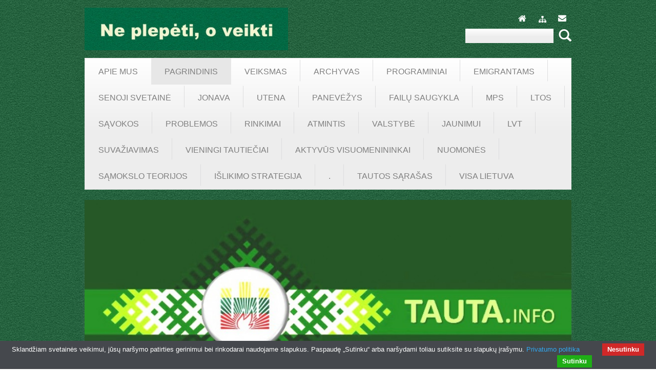

--- FILE ---
content_type: text/html
request_url: http://tauta.info/pagrindinis-78/lt/page11.html
body_size: 9248
content:
<!DOCTYPE html><html lang="lt">    <head>        <meta charset="utf-8">        <meta http-equiv="X-UA-Compatible" content="IE=edge">        <meta name="viewport" content="width=device-width, initial-scale=1">        <meta http-equiv="Content-Type" content="text/html; charset=utf-8" />        <meta name="description" content="Svarbiausi pilietinio veikimo klausima: iniciatyvos, priemonės, metodika"/>        <meta name="keywords" content=""/>        <meta name="author" content="svetaine.lt" />        <meta name="distribution" content="Global"/>        <meta name="copyright" content="svetaine.lt © 2008" />        <meta http-equiv="Pragma" content="no-cache"/>        <meta http-equiv="Cache-Control" content="no-cache"/>        <meta name="robots" content="FOLLOW,INDEX"/>        <title>Pilietinių veiksmų ir aktualijų apžvalga</title>        <!-- Bootstrap -->        <link href="/cms/bootstrap/css/bootstrap.min.css" rel="stylesheet">                <!-- Font awesome -->        <link rel="stylesheet" href="/cms/bootstrap/font-awesome-4.1.0/css/font-awesome.min.css">        <!-- Style -->        <link rel="stylesheet" type="text/css" href="/tpl/template58/156/css/style.css" />                <!-- Custom style -->        <!--Facebook START-->
    <meta property="og:title" content="Pilietinių veiksmų ir aktualijų apžvalga" />

    <meta property="og:description" content="Svarbiausi pilietinio veikimo klausima: iniciatyvos, priemonės, metodika" />


    <meta property="og:url" content="http://tauta.info//pagrindinis-78/lt/page11.html" />
<!--Facebook END-->

<link rel="stylesheet" href="/cms/js/prettyPhoto/css/prettyPhoto.css?20130613" type="text/css" media="screen" title="prettyPhoto main stylesheet" charset="utf-8" />


<script type="text/javascript" src="/cms/cookies/cookiebar-latest.min.js?forceLang=lt&theme=grey&always=1&showNoConsent=1"></script>                <!-- jQuery -->        <script src="/cms/js/jquery-1.7.min.js" type="text/javascript"></script>    </head>    <body>        <input type="hidden" id="rwbase" value="/" />                <div id="header">            <div class="container">                <div class="row">                    <div id="logo" class="col-xs-12 col-sm-6 col-md-8">                                                    <a href="/lt"><img src="/out_data/logo_6931a4adc7e74.jpg" alt="į pradžią" title="į pradžią" /></a>                                            </div>                    <div class="col-xs-12 col-sm-6 col-md-4">                        <div class="row">                            <div id="right_upper_corner" class="col-md-offset-5 col-xs-12 col-sm-12 col-md-7">                                <div class="row centered">                                    <div class="col-xs-6 col-sm-12 col-md-12 text-right">                                                                                                                                                                </div>                                    <div class="col-xs-6 col-sm-12 col-md-12 text-right">                                        <div class="icons">                                                                                            <a href="mailto:&#118;&#97;&#108;&#101;&#110;&#116;&#111;&#64;&#105;&#110;&#98;&#111;&#120;&#46;&#108;&#116;" class="contact-icon" title="susisiekite">                                                    <i class="fa fa-envelope"></i>                                                </a>                                                                                                                                        <a href="/lt/sitemap.html" class="sitemap-icon" title="turinys">                                                    <i class="fa fa-sitemap"></i>                                                </a>                                                                                        <a href="/" class="home-icon" title="į pradžią">                                                <i class="fa fa-home"></i>                                            </a>                                        </div>                                    </div>                                </div>                            </div>                        </div>                        <div class="row">                            <div id="search" class="col-md-offset-3 col-xs-12 col-sm-12 col-md-9 text-right">                                                                    <div class="search-form">
    <form action="/lt/search.html" method="post" onsubmit="return document.getElementById('key').value != ''" name="search">
        <input type="text" id="key" class="search-input" name="key" onfocus="if(this.value == 'Paieška') {this.value = ''}" onblur="if(this.value == '') {this.value = 'Paieška'}" value="" />
        
        <a nohref class="search-icon" onclick="if(document.getElementById('key').value != '') document.search.submit()" title="Paieška">
            <span class="glyphicon glyphicon-search search-icon"></span>
        </a>
    </form>
</div>                                                            </div>                        </div>                    </div>                </div>                <div class="row">                    <div id="main_menu" class="col-xs-12 col-sm-12 col-md-12">                                                        <nav class="navbar navbar-default" role="navigation">        <!-- Toggle get grouped for better mobile display -->        <div class="navbar-header">            <button type="button" class="navbar-toggle" data-toggle="collapse" data-target="#menu-toggle">                <!--<span class="sr-only">Toggle navigation</span>-->                <!--<span class="icon-bar"></span>-->                <!--<span class="icon-bar"></span>-->                <!--<span class="icon-bar"></span>-->                <i class="fa fa-list-alt"></i>                <span class="nav-heading">Menu</span>            </button>        </div>        <!-- Collect the nav links, forms, and other content for toggling -->        <div class="collapse navbar-collapse" id="menu-toggle">            <ul class="nav navbar-nav">                                    <li class="first-level">                        <a href="/apie-mus-79/lt/" >                            <h2>APIE MUS</h2>                                                        <div class="clearfix"></div>                        </a>                                                                    </li>                                    <li class="first-level active">                        <a href="/pagrindinis-78/lt/" >                            <h2>PAGRINDINIS</h2>                                                        <div class="clearfix"></div>                        </a>                                                                    </li>                                    <li class="first-level dropdown">                        <a href="/veiksmas-50/lt/" class="dropdown-toggle">                            <h2>VEIKSMAS</h2>                            <b class="caret"></b>                            <div class="clearfix"></div>                        </a>                                                                            <ul class="dropdown-menu">                                                                    <li class="second-level">                                        <a href="/veiksmas/plakatai-54/lt/"><h2>Plakatai</h2></a>                                    </li>                                                                    <li class="second-level">                                        <a href="/veiksmas/idejos-73/lt/"><h2>Idėjos</h2></a>                                    </li>                                                                    <li class="second-level">                                        <a href="/veiksmas/patirtis-96/lt/"><h2>PATIRTIS</h2></a>                                    </li>                                                                    <li class="second-level">                                        <a href="/veiksmas/peticijos-100/lt/"><h2>PETICIJOS</h2></a>                                    </li>                                                                    <li class="second-level">                                        <a href="/veiksmas/akcijos-109/lt/"><h2>AKCIJOS</h2></a>                                    </li>                                                            </ul>                                            </li>                                    <li class="first-level dropdown">                        <a href="/archyvas-9/lt/" class="dropdown-toggle">                            <h2>ARCHYVAS</h2>                            <b class="caret"></b>                            <div class="clearfix"></div>                        </a>                                                                            <ul class="dropdown-menu">                                                                    <li class="second-level">                                        <a href="/archyvas/apie-sasauka-33/lt/"><h2>Apie Sąšauką</h2></a>                                    </li>                                                            </ul>                                            </li>                                    <li class="first-level">                        <a href="/programiniai-11/lt/" >                            <h2>PROGRAMINIAI</h2>                                                        <div class="clearfix"></div>                        </a>                                                                    </li>                                    <li class="first-level">                        <a href="/emigrantams-76/lt/" >                            <h2>EMIGRANTAMS</h2>                                                        <div class="clearfix"></div>                        </a>                                                                    </li>                                    <li class="first-level dropdown">                        <a href="/senoji-svetaine-10/lt/" class="dropdown-toggle">                            <h2>SENOJI SVETAINĖ</h2>                            <b class="caret"></b>                            <div class="clearfix"></div>                        </a>                                                                            <ul class="dropdown-menu">                                                                    <li class="second-level">                                        <a href="/senoji-svetaine/videoarchyvas-14/lt/"><h2>Videoarchyvas</h2></a>                                    </li>                                                                    <li class="second-level">                                        <a href="/senoji-svetaine/viesi-pareiskimai-ir-straipsniai-15/lt/"><h2>Vieši pareiškimai ir straipsniai</h2></a>                                    </li>                                                            </ul>                                            </li>                                    <li class="first-level">                        <a href="/jonava-43/lt/" >                            <h2>JONAVA</h2>                                                        <div class="clearfix"></div>                        </a>                                                                    </li>                                    <li class="first-level dropdown">                        <a href="/utena-30/lt/" class="dropdown-toggle">                            <h2>UTENA</h2>                            <b class="caret"></b>                            <div class="clearfix"></div>                        </a>                                                                            <ul class="dropdown-menu">                                                                    <li class="second-level">                                        <a href="/utena/2-36/lt/"><h2>2</h2></a>                                    </li>                                                                    <li class="second-level">                                        <a href="/utena/--115/lt/"><h2>.</h2></a>                                    </li>                                                            </ul>                                            </li>                                    <li class="first-level dropdown">                        <a href="/panevezys-32/lt/" class="dropdown-toggle">                            <h2>PANEVĖŽYS</h2>                            <b class="caret"></b>                            <div class="clearfix"></div>                        </a>                                                                            <ul class="dropdown-menu">                                                                    <li class="second-level">                                        <a href="/panevezys/---123/lt/"><h2>--</h2></a>                                    </li>                                                            </ul>                                            </li>                                    <li class="first-level">                        <a href="/failu-saugykla-13/lt/" >                            <h2>Failų saugykla</h2>                                                        <div class="clearfix"></div>                        </a>                                                                    </li>                                    <li class="first-level dropdown">                        <a href="/mps-56/lt/" class="dropdown-toggle">                            <h2>MPS</h2>                            <b class="caret"></b>                            <div class="clearfix"></div>                        </a>                                                                            <ul class="dropdown-menu">                                                                    <li class="second-level">                                        <a href="/mps/informacijos-sklaida-59/lt/"><h2>Informacijos sklaida</h2></a>                                    </li>                                                                    <li class="second-level">                                        <a href="/mps/rinkimu-taktika-61/lt/"><h2>Rinkimų taktika</h2></a>                                    </li>                                                                    <li class="second-level">                                        <a href="/mps/stebetojai-60/lt/"><h2>Stebėtojai</h2></a>                                    </li>                                                                    <li class="second-level">                                        <a href="/mps/jaunimas-politikoje-63/lt/"><h2>Jaunimas politikoje</h2></a>                                    </li>                                                                    <li class="second-level">                                        <a href="/mps/finansavimas-57/lt/"><h2>Finansavimas</h2></a>                                    </li>                                                            </ul>                                            </li>                                    <li class="first-level">                        <a href="/ltos-71/lt/" >                            <h2>LTOS</h2>                                                        <div class="clearfix"></div>                        </a>                                                                    </li>                                    <li class="first-level">                        <a href="/savokos-12/lt/" >                            <h2>Sąvokos</h2>                                                        <div class="clearfix"></div>                        </a>                                                                    </li>                                    <li class="first-level dropdown">                        <a href="/problemos-82/lt/" class="dropdown-toggle">                            <h2>PROBLEMOS</h2>                            <b class="caret"></b>                            <div class="clearfix"></div>                        </a>                                                                            <ul class="dropdown-menu">                                                                    <li class="second-level">                                        <a href="/problemos/informacijos-sklaida-95/lt/"><h2>INFORMACIJOS SKLAIDA</h2></a>                                    </li>                                                                    <li class="second-level">                                        <a href="/problemos/teisesauga-87/lt/"><h2>Teisėsauga</h2></a>                                    </li>                                                                    <li class="second-level">                                        <a href="/problemos/kalba-92/lt/"><h2>KALBA</h2></a>                                    </li>                                                                    <li class="second-level">                                        <a href="/problemos/ekonomika-93/lt/"><h2>EKONOMIKA</h2></a>                                    </li>                                                                    <li class="second-level">                                        <a href="/problemos/pilietybe-94/lt/"><h2>PILIETYBĖ</h2></a>                                    </li>                                                                    <li class="second-level">                                        <a href="/problemos/dora-97/lt/"><h2>DORA</h2></a>                                    </li>                                                                    <li class="second-level">                                        <a href="/problemos/pensininkai-98/lt/"><h2>PENSININKAI</h2></a>                                    </li>                                                                    <li class="second-level">                                        <a href="/problemos/seima-99/lt/"><h2>ŠEIMA</h2></a>                                    </li>                                                                    <li class="second-level">                                        <a href="/problemos/svietimas--ir-mokslas-102/lt/"><h2>ŠVIETIMAS  IR MOKSLAS</h2></a>                                    </li>                                                            </ul>                                            </li>                                    <li class="first-level">                        <a href="/rinkimai-88/lt/" >                            <h2>RINKIMAI</h2>                                                        <div class="clearfix"></div>                        </a>                                                                    </li>                                    <li class="first-level">                        <a href="/atmintis-89/lt/" >                            <h2>ATMINTIS</h2>                                                        <div class="clearfix"></div>                        </a>                                                                    </li>                                    <li class="first-level">                        <a href="/valstybe-90/lt/" >                            <h2>VALSTYBĖ</h2>                                                        <div class="clearfix"></div>                        </a>                                                                    </li>                                    <li class="first-level">                        <a href="/jaunimui-91/lt/" >                            <h2>JAUNIMUI</h2>                                                        <div class="clearfix"></div>                        </a>                                                                    </li>                                    <li class="first-level dropdown">                        <a href="/lvt-104/lt/" class="dropdown-toggle">                            <h2>LVT</h2>                            <b class="caret"></b>                            <div class="clearfix"></div>                        </a>                                                                            <ul class="dropdown-menu">                                                                    <li class="second-level">                                        <a href="/lvt/komunikacijos-ir-informacijos-105/lt/"><h2>KOMUNIKACIJOS IR INFORMACIJOS</h2></a>                                    </li>                                                            </ul>                                            </li>                                    <li class="first-level">                        <a href="/suvaziavimas-111/lt/" >                            <h2>SUVAŽIAVIMAS</h2>                                                        <div class="clearfix"></div>                        </a>                                                                    </li>                                    <li class="first-level">                        <a href="/vieningi-tautieciai-117/lt/" >                            <h2>VIENINGI TAUTIEČIAI</h2>                                                        <div class="clearfix"></div>                        </a>                                                                    </li>                                    <li class="first-level">                        <a href="/aktyvus-visuomenininkai-118/lt/" >                            <h2>AKTYVŪS VISUOMENININKAI</h2>                                                        <div class="clearfix"></div>                        </a>                                                                    </li>                                    <li class="first-level">                        <a href="/nuomones-119/lt/" >                            <h2>NUOMONĖS</h2>                                                        <div class="clearfix"></div>                        </a>                                                                    </li>                                    <li class="first-level">                        <a href="/samokslo-teorijos-120/lt/" >                            <h2>SĄMOKSLO TEORIJOS</h2>                                                        <div class="clearfix"></div>                        </a>                                                                    </li>                                    <li class="first-level">                        <a href="/islikimo-strategija-124/lt/" >                            <h2>IŠLIKIMO STRATEGIJA</h2>                                                        <div class="clearfix"></div>                        </a>                                                                    </li>                                    <li class="first-level dropdown">                        <a href="/--125/lt/" class="dropdown-toggle">                            <h2>.</h2>                            <b class="caret"></b>                            <div class="clearfix"></div>                        </a>                                                                            <ul class="dropdown-menu">                                                                    <li class="second-level">                                        <a href="/-/--126/lt/"><h2>.</h2></a>                                    </li>                                                                    <li class="second-level">                                        <a href="/-/---127/lt/"><h2>..</h2></a>                                    </li>                                                                    <li class="second-level">                                        <a href="/-/----128/lt/"><h2>...</h2></a>                                    </li>                                                            </ul>                                            </li>                                    <li class="first-level">                        <a href="/tautos-sarasas-132/lt/" >                            <h2>TAUTOS SĄRAŠAS</h2>                                                        <div class="clearfix"></div>                        </a>                                                                    </li>                                    <li class="first-level">                        <a href="/visa-lietuva-133/lt/" >                            <h2>VISA LIETUVA</h2>                                                        <div class="clearfix"></div>                        </a>                                                                    </li>                            </ul>        </div>    </nav><script type="text/javascript">            var $jQuery = jQuery.noConflict();        $jQuery(document).ready(function() {            $jQuery('.caret').click(function(e){                e.preventDefault();                var li = $jQuery(this).closest('li');                if(li.hasClass('open'))                    li.removeClass('open');                else                    li.addClass('open');            });                            if($jQuery(window).width() > 750) {                $jQuery('.first-level.active').prev().css('background-image', 'none');                $jQuery('.first-level').hover(function() {                    $jQuery(this).prev().addClass('no-image');                }, function() {                    $jQuery(this).prev().removeClass('no-image');                });            }        });    </script>                                            </div>                </div>            </div>        </div>                     <div id="slider_wrapper">            <div class="top"></div>            <div class="bottom"></div>            <div id="slider_container" class="container">                <div class="row">                    <div class="col-xs-12 col-sm-12 col-md-12">                        <div id="slider" style="position:relative;width:980px;height:450px;overflow:hidden;">
            <div class="slides">
                                                <div class="slides"><a nohref target=""><img data-u="image" src="/out_data/9aa5aa64690214eca061ef4e908e5cb8.jpg" /></a></div>
                                                                <div class="slides"><a nohref target=""><img data-u="image" src="/out_data/3e7401587c43503416248986d1af8025.jpg" /></a></div>
                                                                <div class="slides"><a nohref target=""><img data-u="image" src="/out_data/7049b7778de1a5258876bba7e87e7d70.jpg" /></a></div>
                                    </div>
        <div id="slider_pager"></div>
        <script src="/cms/js/jquery.cycle.all.latest.js?201307011636" type="text/javascript" charset="utf-8"></script>
        <script>
            
                var $jQueryCycle = jQuery.noConflict();
                $jQueryCycle(document).ready(function() {
                    $jQueryCycle('.slides').cycle({
                        fx: 'fade',
                        pager: '#slider_pager'
                    });
                });
            
        </script>
        <style>
            
                #slider_pager {
                    position: absolute;
                    bottom: 5px;
                    left: 0;
                    z-index: 5;
                    text-align: center;
                    width: 100%;
                }
                #slider_pager a {
                    display: inline-block;
                    *display: block;
                    *float: left;
                    width: 11px;
                    height: 11px;
                    margin-left: 5px;
                    background: url("/cms/tpl/images/pager.png") transparent no-repeat;
                    font-size: 0;
                    text-indent: -9999px;
                    outline: none;
                    white-space: nowrap;
                    overflow: hidden;
                }
                #slider_pager a.activeSlide { background-position: 0 -12px; }
            
        </style>
        
    <script type="text/javascript">
        
            var $jQuery = jQuery.noConflict();
            $jQuery(window).load(function(){
                resizeSliderWrapper();
            });
            $jQuery(window).resize(function(){
                resizeSliderWrapper();
            });
            function resizeSliderWrapper() {
                var elHeight = $jQuery('#slider img').outerHeight();
                if(elHeight < 700 && elHeight > 0)
                    $jQuery('#slider_wrapper').css({'height': elHeight + 50});
            }
        
    </script>
</div>                    </div>                </div>            </div>        </div>        <div id="content_wrapper">            <div id="content" class="container">                <div class="row">                    <div class="col-xs-12 col-sm-12 col-md-12">                        <h3 id="title">                                                            PAGRINDINIS                                                                                                                <a class="print-icon" href="/lt/print.html" title="spausdinti" target="_blank">                                <i class="fa fa-print"></i>                            </a>                        </h3>                    </div>                </div>                <div class="row">                    <div id="cnt" class="col-xs-12 col-sm-8 col-md-8">                        <table id="articles_container" width="100%" border="0" cellpadding="0" cellspacing="0">
            <tr>
            <td align="left" style="padding-bottom: 5px; font-size: 12px;" colspan="2"><b class="articles_title"><a href="/pagrindinis-78/lt/2024-04-29--demesio---rimta---1140.html">2024-04-29. DĖMESIO - RIMTA !</a></b></td>
        </tr>
        <tr>
            <td class="articles_summary" colspan="2" valign="top" align="left" width="100%">
                                <p><span style="font-size:16px;">Lietuvos Nepriklausomybės Akto signataro Zigmo Vaišvilos spaudos konferencija <strong>„Kodėl karinės pratybos Lietuvoje suorganizuotos rinkimų metu?“</strong></span></p>
            </td>
        </tr>
        <tr>
            <td colspan="2" valign="bottom" align="right"><a class="more_btn" href="https://youtu.be/z6hpzcdgJEk?t=23">plačiau</a></td>
        </tr>
        <tr>
            <td colspan="2">&nbsp;</td>
        </tr>
            <tr>
            <td align="left" style="padding-bottom: 5px; font-size: 12px;" colspan="2"><b class="articles_title"><a href="/pagrindinis-78/lt/2024-04-27--susitikimas-su-e-vaitkumi-1139.html">2024-04-27. SUSITIKIMAS SU E.VAITKUMI</a></b></td>
        </tr>
        <tr>
            <td class="articles_summary" colspan="2" valign="top" align="left" width="100%">
                                <p><span style="font-size:16px;">Rytų Europos studijų centre, kuriam vadovauja politikos mokslininkas Linas Kojala, perspektyva apie saugumo ir užsienio politiką RESC dalinosi kandidatas į LR Prezidentus Eduardas Vaitkus...</span></p>
            </td>
        </tr>
        <tr>
            <td colspan="2" valign="bottom" align="right"><a class="more_btn" href="https://youtu.be/xnm3bXtwNNY">plačiau</a></td>
        </tr>
        <tr>
            <td colspan="2">&nbsp;</td>
        </tr>
            <tr>
            <td align="left" style="padding-bottom: 5px; font-size: 12px;" colspan="2"><b class="articles_title"><a href="/pagrindinis-78/lt/2024-04-14--rimta-komentaras-tv-laida-1138.html">2024-04-14. RIMTA KOMENTARAS TV LAIDA</a></b></td>
        </tr>
        <tr>
            <td class="articles_summary" colspan="2" valign="top" align="left" width="100%">
                                <p><span style="font-size:16px;">Parama ar savižudybė? Besąlygiška Ukrainos kapituliacija. Realu? Komentaras TV laidoje geopolitines ir šalies aktualijas aptaria žurnalistė Giedrė Gorienė ir buvęs užsienio reikalų ministras prof. Povilas Gylys...</span></p>
            </td>
        </tr>
        <tr>
            <td colspan="2" valign="bottom" align="right"><a class="more_btn" href="https://youtu.be/NXx4-Ly2CEU?t=131">plačiau</a></td>
        </tr>
        <tr>
            <td colspan="2">&nbsp;</td>
        </tr>
            <tr>
            <td align="left" style="padding-bottom: 5px; font-size: 12px;" colspan="2"><b class="articles_title"><a href="/pagrindinis-78/lt/2024-04-11--nesileiskime-apgaunami-1137.html">2024-04-11. NESILEISKIME APGAUNAMI</a></b></td>
        </tr>
        <tr>
            <td class="articles_summary" colspan="2" valign="top" align="left" width="100%">
                                <p>&nbsp; &nbsp; &nbsp; &nbsp; &nbsp; &nbsp; &nbsp; &nbsp; &nbsp; &nbsp; &nbsp;<span style="color:#008000;"><strong><span style="font-size:18px;"><span style="font-size:22px;"> &nbsp; &nbsp;Apgaulingas ir teisiškai ydingas referendumas</span></span></strong></span></p>

<p><span style="font-size:16px;">Gegužės 12-osios referendume siūloma balsuoti už tai, kad iš Konstitucijos būtų išbraukta nuostata, jog „Išskyrus įstatymo numatytus atskirus atvejus, niekas negali būti Lietuvos Respublikos ir kitos valstybės pilietis“ ir vietoj jos įrašoma, kad pilietybės suteikimo ir netekimo tvarką nustato atskiras Konstitucinis įstatymas. Tad, jei balsuosime – TAIP, tai tą įstatymą turės parengti ir priimti Seimo nariai, o ne Tauta referendumu...</span></p>
            </td>
        </tr>
        <tr>
            <td colspan="2" valign="bottom" align="right"><a class="more_btn" href="https://alkas.lt/2024/04/08/j-vaiskunas-neleiskime-ardyti-savo-valstybes-2024-05-12-referendume-tarkime-ne-daugybinei-pilietybei-i/?fbclid=IwAR0P1Fmcsa_50o3AJj8Xfg96ShfCnPzKJ0D6e8Qmq5vUKoePt6St1Pokd7w_aem_Aby2j08gU0ILx5edRuQX7K6JmAP4EwIh55zca8QBq5Jljq9jyJ">plačiau</a></td>
        </tr>
        <tr>
            <td colspan="2">&nbsp;</td>
        </tr>
            <tr>
            <td align="left" style="padding-bottom: 5px; font-size: 12px;" colspan="2"><b class="articles_title"><a href="/pagrindinis-78/lt/2024-04-10--svarbi-spaudos-konferencija-1136.html">2024-04-10. SVARBI SPAUDOS KONFERENCIJA</a></b></td>
        </tr>
        <tr>
            <td class="articles_summary" colspan="2" valign="top" align="left" width="100%">
                                <p><span style="font-size:16px;">Lietuvos Nepriklausomybės Akto signataro Zigmo Vaišvilos spaudos konferencija „Teismui skundžiamas VRK sprendimas dėl Ingridos Šimonytės įregistravimo kandidate Respublikos Prezidento rinkimuose“.</span></p>
            </td>
        </tr>
        <tr>
            <td colspan="2" valign="bottom" align="right"><a class="more_btn" href="https://youtu.be/Kdd1THtsSwc?t=61">plačiau</a></td>
        </tr>
        <tr>
            <td colspan="2">&nbsp;</td>
        </tr>
            <tr>
            <td align="left" style="padding-bottom: 5px; font-size: 12px;" colspan="2"><b class="articles_title"><a href="/pagrindinis-78/lt/2024-03-30--klastotojai-1135.html">2024-03-30. KLASTOTOJAI</a></b></td>
        </tr>
        <tr>
            <td class="articles_summary" colspan="2" valign="top" align="left" width="100%">
                                <p><span style="color:#000000;"><span style="font-size:16px;">Vyriausioji rinkimų komisija pripažino, kad klastojo dokumentus Šimonytės naudai...</span></span></p>
            </td>
        </tr>
        <tr>
            <td colspan="2" valign="bottom" align="right"><a class="more_btn" href="https://laisvas.info/del-vrk-istatymu-pazeidimu-simonytes-naudai/">plačiau</a></td>
        </tr>
        <tr>
            <td colspan="2">&nbsp;</td>
        </tr>
            <tr>
            <td align="left" style="padding-bottom: 5px; font-size: 12px;" colspan="2"><b class="articles_title"><a href="/pagrindinis-78/lt/2024-03-20--kas-ciesoriaus---ciesoriui---1131.html">2024-03-20. KAS CIESORIAUS - CIESORIUI..</a></b></td>
        </tr>
        <tr>
            <td class="articles_summary" colspan="2" valign="top" align="left" width="100%">
                                <p><span style="font-size:16px;">Jeigu laikai save padoriu, sąžiningu piliečiu ir nori kad Tėvynėje baigtųsi nesąmonės, padaryk pirmąjį mažą, bet labai svarbų žingsnelį -&nbsp;paremk savo parašu kandidatus į Prezidentus...</span></p>
            </td>
        </tr>
        <tr>
            <td colspan="2" valign="bottom" align="right"><a class="more_btn" href="http://www.tiesoskariai.lt/straipsniai-65/lt/2024-03-19--atlik-pareiga-ir-savo-tevynei-756.html">plačiau</a></td>
        </tr>
        <tr>
            <td colspan="2">&nbsp;</td>
        </tr>
            <tr>
            <td align="left" style="padding-bottom: 5px; font-size: 12px;" colspan="2"><b class="articles_title"><a href="/pagrindinis-78/lt/2024-02-21--pasirasyk-peticija--svarbu--1129.html">2024-02-21. PASIRAŠYK PETICIJĄ! SVARBU!</a></b></td>
        </tr>
        <tr>
            <td class="articles_summary" colspan="2" valign="top" align="left" width="100%">
                                <p><span style="font-size:14px;">Covid-19 metu mūsų pagrindinės laisvės buvo sustabdytos iš baimės. Buvo įvestas karantinas, pasai ir priverstinis skiepijimas, o visi, kurie priešinosi, susidūrė su dideliais teisių apribojimais. Globalistinis elitas suprato, kad galima įgyti didžiulę kontrolę prieš išsigandusius gyventojus. Dabar tą galią jie nori įtvirtinti pandemijos sutartimi...</span></p>
            </td>
        </tr>
        <tr>
            <td colspan="2" valign="bottom" align="right"><a class="more_btn" href="https://www.laikmetis.lt/krikscioniu-sajunga-kviecia-pasirasyti-peticija-pries-pso-rengiama-pandemijos-sutarti/">plačiau</a></td>
        </tr>
        <tr>
            <td colspan="2">&nbsp;</td>
        </tr>
            <tr>
            <td align="left" style="padding-bottom: 5px; font-size: 12px;" colspan="2"><b class="articles_title"><a href="/pagrindinis-78/lt/-2023-12-11--rinkimu-nebus--1128.html"> 2023-12-11. RINKIMŲ NEBUS?</a></b></td>
        </tr>
        <tr>
            <td class="articles_summary" colspan="2" valign="top" align="left" width="100%">
                                <table border="0" cellpadding="0" cellspacing="0" id="articles_container" width="100%">
	<tbody>
		<tr style="color: rgb(50, 50, 50); font-family: Ubuntu, sans-serif; font-size: 14px;">
			<td align="left" class="articles_summary" colspan="2" valign="top" width="100%">
			<p style="padding: 0px;"><span style="font-size:16px;">Teisininkė Daiva Guobienė mano, kad kitais metais nebus prezidento ir Seimo rinkimų, apie kuriuos svajoja daugelis žmonių...</span></p>
			</td>
		</tr>
		<tr style="color: rgb(50, 50, 50); font-family: Ubuntu, sans-serif; font-size: 14px;">
		</tr>
	</tbody>
</table>
            </td>
        </tr>
        <tr>
            <td colspan="2" valign="bottom" align="right"><a class="more_btn" href="https://laisvas.info/landsbergiams-reikia-paskelbti-kara-rusijai-kad-atsaukti-rinkimus/?fbclid=IwAR0OXptp6tb6dV0LcWtJV1HG7I4_LR1VZUoJfqnZCcueiCHJfaA_VfwiNpQ">plačiau</a></td>
        </tr>
        <tr>
            <td colspan="2">&nbsp;</td>
        </tr>
            <tr>
            <td align="left" style="padding-bottom: 5px; font-size: 12px;" colspan="2"><b class="articles_title"><a href="/pagrindinis-78/lt/2023-12-07--pranesimas-panevezieciams-1127.html">2023-12-07. PRANEŠIMAS PANEVĖŽIEČIAMS</a></b></td>
        </tr>
        <tr>
            <td class="articles_summary" colspan="2" valign="top" align="left" width="100%">
                                <p><span style="font-size: 16px;"><span style="font-size:18px;"><strong>2023.12.10&nbsp; 17 val.&nbsp;</strong></span> Panevėžio mokslo&nbsp; ir technologijų&nbsp; parke&nbsp; Žemgulio g. 46 Panevėžyje&nbsp; įvyks&nbsp; visuomeninių&nbsp; organizacijų&nbsp; ir&nbsp; bendraminčių&nbsp; SUSITIKIMAS...&nbsp;</span></p>
            </td>
        </tr>
        <tr>
            <td colspan="2" valign="bottom" align="right"><a class="more_btn" href="/pagrindinis-78/lt/2023-12-07--pranesimas-panevezieciams-1127.html">plačiau</a></td>
        </tr>
        <tr>
            <td colspan="2">&nbsp;</td>
        </tr>
        <tr>
        <td colspan="2"><div class="text-center">
    <ul class="pagination">
                                    <li><a href="/pagrindinis-78/lt/page1.html">&laquo;</a></li>
                <li><a href="/pagrindinis-78/lt/page10.html">&lsaquo;</a></li>
                                        <li><a href="/pagrindinis-78/lt/page1.html">1</a></li>
                                                                        <li><a href="/pagrindinis-78/lt/page2.html">2</a></li>
                                                                        <li><a href="/pagrindinis-78/lt/page3.html">3</a></li>
                                                                        <li><a href="/pagrindinis-78/lt/page4.html">4</a></li>
                                                                        <li><a href="/pagrindinis-78/lt/page5.html">5</a></li>
                                                                        <li><a href="/pagrindinis-78/lt/page6.html">6</a></li>
                                                                        <li><a href="/pagrindinis-78/lt/page7.html">7</a></li>
                                                                        <li><a href="/pagrindinis-78/lt/page8.html">8</a></li>
                                                                        <li><a href="/pagrindinis-78/lt/page9.html">9</a></li>
                                                                        <li><a href="/pagrindinis-78/lt/page10.html">10</a></li>
                                                                        <li class="active"><a nohref>11</a></li>
                                                                        <li><a href="/pagrindinis-78/lt/page12.html">12</a></li>
                                                                        <li><a href="/pagrindinis-78/lt/page13.html">13</a></li>
                                                                        <li><a href="/pagrindinis-78/lt/page14.html">14</a></li>
                                                                        <li><a href="/pagrindinis-78/lt/page15.html">15</a></li>
                                                                        <li><a href="/pagrindinis-78/lt/page16.html">16</a></li>
                                                                        <li><a href="/pagrindinis-78/lt/page17.html">17</a></li>
                                                                        <li><a href="/pagrindinis-78/lt/page18.html">18</a></li>
                                                                        <li><a href="/pagrindinis-78/lt/page19.html">19</a></li>
                                                                        <li><a href="/pagrindinis-78/lt/page20.html">20</a></li>
                                                                        <li><a href="/pagrindinis-78/lt/page21.html">21</a></li>
                                                                        <li><a href="/pagrindinis-78/lt/page22.html">22</a></li>
                                                                        <li><a href="/pagrindinis-78/lt/page23.html">23</a></li>
                                                                        <li><a href="/pagrindinis-78/lt/page24.html">24</a></li>
                                                                        <li><a href="/pagrindinis-78/lt/page25.html">25</a></li>
                                                                        <li><a href="/pagrindinis-78/lt/page26.html">26</a></li>
                                                                        <li><a href="/pagrindinis-78/lt/page27.html">27</a></li>
                                                                        <li><a href="/pagrindinis-78/lt/page28.html">28</a></li>
                                        <li><a href="/pagrindinis-78/lt/page12.html">&rsaquo;</a></li>
                <li><a href="/pagrindinis-78/lt/page28.html">&raquo;</a></li>
                        </ul>
</div></td>
    </tr>
</table>
                    </div>                                            <div id="sidebar" class="col-xs-12 col-sm-4 col-md-4">                                                                                        <div id="banners_container">		
    <script src="/cms/js/swfobject.js" language="JavaScript" type="text/javascript"></script>
    <br />
                        <div class="banner" align="center">
                                                                                        <a href="http://tauta.info/panevezys-32/lt/" target="_self">
                                <img src="/out_data/banners/4791a7b2ad77206.jpg" border="0" alt="" />
                            </a>
                                                                        </div>
            <br />
                                <div class="banner" align="center">
                                                                                        <a href="http://tauta.info/utena-30/lt/" target="_self">
                                <img src="/out_data/banners/7018da718e267d0.jpg" border="0" alt="" />
                            </a>
                                                                        </div>
            <br />
                                <div class="banner" align="center">
                                                                                        <a href="https://lietuvosvisuomenestaryba.lt/" target="_self">
                                <img src="/out_data/banners/f067a344d11e199.jpg" border="0" alt="" />
                            </a>
                                                                        </div>
            <br />
                                <div class="banner" align="center">
                                                                                        <a href="https://www.lietuva2.lt/NewsFeed/Default?lang=lt-LT" target="_self">
                                <img src="/out_data/banners/5ec85e9a3757aaa.jpg" border="0" alt="" />
                            </a>
                                                                        </div>
            <br />
                                <div class="banner" align="center">
                                                                                        <a href="http://tauta.info/emigrantams-76/lt/" target="_self">
                                <img src="/out_data/banners/b29673e3764415e.jpg" border="0" alt="" />
                            </a>
                                                                        </div>
            <br />
                                <div class="banner" align="center">
                                                                                        <a href="http://tauta.info/valstybe-90/lt/" target="_self">
                                <img src="/out_data/banners/63bc1931272797c.jpg" border="0" alt="" />
                            </a>
                                                                        </div>
            <br />
                                <div class="banner" align="center">
                                                                                        <a href="http://tauta.info/jaunimui-91/lt/" target="_self">
                                <img src="/out_data/banners/c0352b32721d426.jpg" border="0" alt="" />
                            </a>
                                                                        </div>
            <br />
                                <div class="banner" align="center">
                                                                                        <a href="http://tauta.info/rinkimai-88/lt/" target="_self">
                                <img src="/out_data/banners/028520174b82a5a.jpg" border="0" alt="" />
                            </a>
                                                                        </div>
            <br />
                                <div class="banner" align="center">
                                                                                        <a href="http://tauta.info/atmintis-89/lt/" target="_self">
                                <img src="/out_data/banners/879a3af49abea65.jpg" border="0" alt="" />
                            </a>
                                                                        </div>
            <br />
                                <div class="banner" align="center">
                                                                                        <a href="http://tauta.info/problemos-82/lt/" target="_self">
                                <img src="/out_data/banners/09edd0dcbe9e229.jpg" border="0" alt="" />
                            </a>
                                                                        </div>
            <br />
                                <div class="banner" align="center">
                                                                                        <a href="http://tauta.info/pilietinis-veiksmas-50/lt/" target="_self">
                                <img src="/out_data/banners/72814cbeca62bb6.jpg" border="0" alt="" />
                            </a>
                                                                        </div>
            <br />
                                <div class="banner" align="center">
                                        <div class="fb-page" data-href="https://www.facebook.com/tauta.info/" data-tabs="timeline" data-small-header="false" data-adapt-container-width="true" data-hide-cover="false" data-show-facepile="true"></div>
                            </div>
            <br />
                                <div class="banner" align="center">
                                                                                        <a href="https://www.facebook.com/Tautainfo-576849926108142/?view_public_for=576849926108142" target="_self">
                                <img src="/out_data/banners/585ca59b86183e2.png" border="0" alt="" />
                            </a>
                                                                        </div>
            <br />
                                <div class="banner" align="center">
                                        <div id="fb-root"></div>
<script>(function(d, s, id) {
  var js, fjs = d.getElementsByTagName(s)[0];
  if (d.getElementById(id)) return;
  js = d.createElement(s); js.id = id;
  js.src = 'https://connect.facebook.net/lt_LT/sdk.js#xfbml=1&version=v3.2';
  fjs.parentNode.insertBefore(js, fjs);
}(document, 'script', 'facebook-jssdk'));</script>
                            </div>
            <br />
                                <div class="banner" align="center">
                                                                                        <a href="https://www.manobalsas.lt/apie/apie.php" target="_self">
                                <img src="/out_data/banners/f2240f2b9c1be4a.jpg" border="0" alt="" />
                            </a>
                                                                        </div>
            <br />
            </div>                                                    </div>                                    </div>            </div>        </div>                 <div id="footer">            <div class="container">                <div class="row">                    <div class="col-xs-12 col-sm-12 col-md-12 text-center">                                                        <ul id="bottom_menu" class="list-inline">                    <li class="">                                    <a href="/apie-mus-79/lt/">APIE MUS</a>                            </li>                                <li class="active">                                    <a href="/pagrindinis-78/lt/">PAGRINDINIS</a>                            </li>                                <li class="">                                    <a href="/veiksmas-50/lt/">VEIKSMAS</a>                            </li>                                <li class="">                                    <a href="/archyvas-9/lt/">ARCHYVAS</a>                            </li>                                <li class="">                                    <a href="/programiniai-11/lt/">PROGRAMINIAI</a>                            </li>                                <li class="">                                    <a href="/emigrantams-76/lt/">EMIGRANTAMS</a>                            </li>                                <li class="">                                    <a href="/senoji-svetaine-10/lt/">SENOJI SVETAINĖ</a>                            </li>                                <li class="">                                    <a href="/jonava-43/lt/">JONAVA</a>                            </li>                                <li class="">                                    <a href="/utena-30/lt/">UTENA</a>                            </li>                                <li class="">                                    <a href="/panevezys-32/lt/">PANEVĖŽYS</a>                            </li>                                <li class="">                                    <a href="/failu-saugykla-13/lt/">Failų saugykla</a>                            </li>                                <li class="">                                    <a href="/mps-56/lt/">MPS</a>                            </li>                                <li class="">                                    <a href="/ltos-71/lt/">LTOS</a>                            </li>                                <li class="">                                    <a href="/savokos-12/lt/">Sąvokos</a>                            </li>                                <li class="">                                    <a href="/problemos-82/lt/">PROBLEMOS</a>                            </li>                                <li class="">                                    <a href="/rinkimai-88/lt/">RINKIMAI</a>                            </li>                                <li class="">                                    <a href="/atmintis-89/lt/">ATMINTIS</a>                            </li>                                <li class="">                                    <a href="/valstybe-90/lt/">VALSTYBĖ</a>                            </li>                                <li class="">                                    <a href="/jaunimui-91/lt/">JAUNIMUI</a>                            </li>                                <li class="">                                    <a href="/lvt-104/lt/">LVT</a>                            </li>                                <li class="">                                    <a href="/suvaziavimas-111/lt/">SUVAŽIAVIMAS</a>                            </li>                                <li class="">                                    <a href="/vieningi-tautieciai-117/lt/">VIENINGI TAUTIEČIAI</a>                            </li>                                <li class="">                                    <a href="/aktyvus-visuomenininkai-118/lt/">AKTYVŪS VISUOMENININKAI</a>                            </li>                                <li class="">                                    <a href="/nuomones-119/lt/">NUOMONĖS</a>                            </li>                                <li class="">                                    <a href="/samokslo-teorijos-120/lt/">SĄMOKSLO TEORIJOS</a>                            </li>                                <li class="">                                    <a href="/islikimo-strategija-124/lt/">IŠLIKIMO STRATEGIJA</a>                            </li>                                <li class="">                                    <a href="/--125/lt/">.</a>                            </li>                                <li class="">                                    <a href="/tautos-sarasas-132/lt/">TAUTOS SĄRAŠAS</a>                            </li>                                <li class="">                                    <a href="/visa-lietuva-133/lt/">VISA LIETUVA</a>                            </li>                        </ul>                                            </div>                </div>                <div class="row">                    <div class="col-xs-12 col-sm-12 col-md-12 text-center">                        <span id="copyright-left">&copy; 2026 <a class="acopy" href="http://tauta.info">tauta.info</a></span> <span class="separate">|</span> <span id="copyright-right"><a class="acopy" href="http://svetaine.lt" target="_blank">Interneto svetainių kūrimas</a></span>                    </div>                </div>            </div>        </div>                            <script src="/cms/bootstrap/js/bootstrap.min.js"></script>        <!-- HTML5 Shim and Respond.js IE8 support of HTML5 elements and media queries -->        <!--[if lt IE 9]>          <script src="https://oss.maxcdn.com/libs/html5shiv/3.7.0/html5shiv.js"></script>          <script src="https://oss.maxcdn.com/libs/respond.js/1.4.2/respond.min.js"></script>        <![endif]-->            </body></html>

--- FILE ---
content_type: text/css
request_url: http://tauta.info/tpl/template58/156/css/style.css
body_size: 3195
content:
/* ======================================== */
/*                Reset                     */
/* ======================================== */

/* 
    Main color: #0d6859;
    Secondary (hover) color: #01806b;
*/

html, body {
    font-weight: 400;
}
a, a:hover, a:focus, b {
    color: #0d6859;
}
p {
    margin: 0;
    padding: 0;
}
table, table tr td {
    border-color: #34665D;
}

/* ======================================== */
/*                Header                    */
/* ======================================== */

#header,
#slider_wrapper .top,
#footer, 
#title {
    /*background-image: url('../../../../images/patterns/372.png');*/
    background-image: url('../images/pattern.png');
}

#right_upper_corner {
    margin-top: 11px;
    margin-bottom: 5px;
}
#right_upper_corner .centered {
    margin-top: 13px;
}

/* Logo */
#logo {
    margin: 15px 0;
}
#logo img {
    max-width: 520px;
    height: 83px;
}

/* Languages */
#languages {
    margin-bottom: 7px;
}
#languages .lang {
    font-size: 20px;
    font-weight: 300;
    line-height: 21px;
    color: #fff;
    margin-left: 7px;
    text-transform: uppercase;
}
#languages .lang.current {
    text-decoration: underline;
}

/* Search */
.search-form {
    margin-bottom: 17px;
}
.search-input {
    border: none;
    width: 80%;
    max-width: 190px;
    height: 28px;
    padding: 2px 5px;
    
    background: rgb(255,255,255); /* Old browsers */
    background: -moz-linear-gradient(top,  rgba(255,255,255,1) 0%, rgba(237,237,237,1) 58%, rgba(237,237,237,1) 100%); /* FF3.6+ */
    background: -webkit-gradient(linear, left top, left bottom, color-stop(0%,rgba(255,255,255,1)), color-stop(58%,rgba(237,237,237,1)), color-stop(100%,rgba(237,237,237,1))); /* Chrome,Safari4+ */
    background: -webkit-linear-gradient(top,  rgba(255,255,255,1) 0%,rgba(237,237,237,1) 58%,rgba(237,237,237,1) 100%); /* Chrome10+,Safari5.1+ */
    background: -o-linear-gradient(top,  rgba(255,255,255,1) 0%,rgba(237,237,237,1) 58%,rgba(237,237,237,1) 100%); /* Opera 11.10+ */
    background: -ms-linear-gradient(top,  rgba(255,255,255,1) 0%,rgba(237,237,237,1) 58%,rgba(237,237,237,1) 100%); /* IE10+ */
    background: linear-gradient(to bottom,  rgba(255,255,255,1) 0%,rgba(237,237,237,1) 58%,rgba(237,237,237,1) 100%); /* W3C */
    filter: progid:DXImageTransform.Microsoft.gradient( startColorstr='#ffffff', endColorstr='#ededed',GradientType=0 ); /* IE6-9 */
}

/* Banners */
#banners_container {
    /*clear: both;*/
    margin-bottom: 30px;
    margin-top: -20px;
}
#banners_container > .banner > img {
    max-width: 100%;
    height: auto;
}

/* ======================================== */
/*                Slider                    */
/* ======================================== */

#slider_wrapper {
    position: relative;
    height: 495px;
}
#slider_wrapper .top {
    height: 73%;
    background-color: #0d6859;
}
#slider_wrapper .bottom {
    height: 17%;
    background-color: #fff;
}
#slider_wrapper #slider_container {
    position: absolute;
    top: 0;
    left: 0;
    right: 0;
    bottom: 0;
    margin: 0 auto;
}
#slider_wrapper #slider_container #slider {
    -webkit-box-shadow: 0px 40px 20px -14px rgba(136,136,136,1);
    -moz-box-shadow: 0px 40px 20px -14px rgba(136,136,136,1);
    box-shadow: 0px 40px 20px -14px rgba(136,136,136,1);
}
#slider_wrapper #slider_container #slider,
#slider_wrapper #slider_container #slider img {
    max-width: 100% !important;
    height: auto !important;
}

/* ======================================== */
/*                 Menu                     */
/* ======================================== */

#main_menu #menu-toggle {
    padding: 0;
}
#main_menu .navbar {
    border-radius: 0px;
    
    background: rgb(255,255,255); /* Old browsers */
    background: -moz-linear-gradient(top,  rgba(255,255,255,1) 0%, rgba(237,237,237,1) 58%, rgba(237,237,237,1) 100%); /* FF3.6+ */
    background: -webkit-gradient(linear, left top, left bottom, color-stop(0%,rgba(255,255,255,1)), color-stop(58%,rgba(237,237,237,1)), color-stop(100%,rgba(237,237,237,1))); /* Chrome,Safari4+ */
    background: -webkit-linear-gradient(top,  rgba(255,255,255,1) 0%,rgba(237,237,237,1) 58%,rgba(237,237,237,1) 100%); /* Chrome10+,Safari5.1+ */
    background: -o-linear-gradient(top,  rgba(255,255,255,1) 0%,rgba(237,237,237,1) 58%,rgba(237,237,237,1) 100%); /* Opera 11.10+ */
    background: -ms-linear-gradient(top,  rgba(255,255,255,1) 0%,rgba(237,237,237,1) 58%,rgba(237,237,237,1) 100%); /* IE10+ */
    background: linear-gradient(to bottom,  rgba(255,255,255,1) 0%,rgba(237,237,237,1) 58%,rgba(237,237,237,1) 100%); /* W3C */
    filter: progid:DXImageTransform.Microsoft.gradient( startColorstr='#ffffff', endColorstr='#ededed',GradientType=0 ); /* IE6-9 */
}
#main_menu li.first-level:last-child,
#main_menu li.first-level.no-image {
    background-image: none;
}
#main_menu li.first-level > a {
    font-weight: 700;
    color: #808080;
    text-transform: uppercase;
    padding: 17px 26px;
}
#main_menu li.first-level:hover > a {
    background-color: #E7E7E7;
}
#main_menu li.first-level > a > h2 {
    font-size: 16px;
    margin: 0px;
}
#main_menu li.first-level > a > .caret {
    display: none;
}

/* Submeniu */
#main_menu li.first-level > .dropdown-menu {
    border-radius: 0px;
    border: none;
    padding: 0px;
    left: -1px;
    
    background: rgb(218,218,220); /* Old browsers */
    background: -moz-linear-gradient(top,  rgba(218,218,220,1) 0%, rgba(232,232,232,1) 50%, rgba(250,250,250,1) 100%); /* FF3.6+ */
    background: -webkit-gradient(linear, left top, left bottom, color-stop(0%,rgba(218,218,220,1)), color-stop(50%,rgba(232,232,232,1)), color-stop(100%,rgba(250,250,250,1))); /* Chrome,Safari4+ */
    background: -webkit-linear-gradient(top,  rgba(218,218,220,1) 0%,rgba(232,232,232,1) 50%,rgba(250,250,250,1) 100%); /* Chrome10+,Safari5.1+ */
    background: -o-linear-gradient(top,  rgba(218,218,220,1) 0%,rgba(232,232,232,1) 50%,rgba(250,250,250,1) 100%); /* Opera 11.10+ */
    background: -ms-linear-gradient(top,  rgba(218,218,220,1) 0%,rgba(232,232,232,1) 50%,rgba(250,250,250,1) 100%); /* IE10+ */
    background: linear-gradient(to bottom,  rgba(218,218,220,1) 0%,rgba(232,232,232,1) 50%,rgba(250,250,250,1) 100%); /* W3C */
    filter: progid:DXImageTransform.Microsoft.gradient( startColorstr='#dadadc', endColorstr='#fafafa',GradientType=0 ); /* IE6-9 */
}
#main_menu li.second-level {
    border-bottom: 1px solid #ddddde;
}
#main_menu li.second-level:last-child {
    border-bottom: none;
}
#main_menu li.second-level > a {
    padding: 10px 20px;
    font-weight: 700;
    text-transform: uppercase;
    color: #808080;
}
#main_menu li.second-level > a > h2 {
    font-size: 14px;
    margin: 0px;
}
#main_menu li.second-level.active a,
#main_menu li.second-level.active a > h2 {
    color: #fff;
    background: #808080;
}

/* Bottom Menu */
#bottom_menu {
    margin-bottom: 40px;
}
#bottom_menu li {
    padding: 0 10px;
}
#bottom_menu li a {
    font-size: 18px;
    font-weight: 300;
    text-transform: uppercase;
    color: #fff;
}
#bottom_menu li.active a {
    text-decoration: underline;
}

/* ======================================== */
/*                Content                   */
/* ======================================== */

#cnt {
    margin-bottom: 40px;
}

#title {
    margin: -1px 0 25px 0;
    padding: 17px 30px 13px 30px;
    min-height: 50px;
    font-size: 18px;
    text-transform: uppercase;
    color: #fff;
    background-color: #0d6859;
    font-weight: 300;
}

.module_title {

}
.module_title b {
    font-size: 16px !important;
    font-weight: 300;
    text-transform: uppercase;
}
.module_text {
    
}
.module_text p {
    
}
.module_text img {
    margin-right: 10px;
}

.back_btn,
.more_btn {
    font-weight: 700;
}

/* ========== Gallery ========== */

.gallery_table {

}
.gallery_table table {
    margin-bottom: -15px;
}
.gallery_table table .gallery_image {
    padding: 7px 0 !important;
}

/* ========== Articles ========== */

#articles_container {

}
#articles_container .articles_title {
    font-size: 16px;
    font-weight: 300;
    text-transform: uppercase;
}
#articles_container .articles_picture {
    padding-right: 10px;
}
#articles_container .articles_summary {

}
#articles_container .articles_summary p {

}

/* ========== Cart ========== */

#cart_wrapper {
    clear: both;
    padding-bottom: 0px !important;
}
#cart_wrapper .cart_container {
    width: 260px !important;
    margin-bottom: 20px;
    border: 1px solid #0d6859;
    border-top: none;
}
#cart_wrapper .cart_container .cart_content {
    padding-left: 30px;
    padding-bottom: 30px;
    margin-top: -10px;
    border-bottom: 1px solid #0d6859;
}
#cart_wrapper .cart_container .cart_title {
    display: block;
    padding: 15px 30px 11px 30px;
    font-size: 17px;
    font-weight: 400;
    text-align: left !important;
    text-transform: uppercase;
    color: #fff;
    background: #0d6859;
}
#cart_wrapper .cart_container .cart_btn {
    margin: 15px 74px 15px 74px;
}
#cart_wrapper .cart_container .cart_btn a {
    color: #fff;
}
#cart_wrapper .cart_container .cart_btn a:hover {
    text-decoration: none;
}

/* ========== Catalog ========== */

#catalog_container {
    
}
#catalog_container .product_row {
    
}
#catalog_container .product_row .product_image {
    
}
#catalog_container .product_row #img {
    
}
#catalog_container .product_row .product_images {
    
}
#catalog_container .product_row .product_title b {
    font-size: 15px;
    font-weight: 300;
    text-transform: uppercase;
}
#catalog_container .product_row .product_inputs {
    
}
#catalog_container .product_row .product_summary {
    
}
#catalog_container .product_row .product_description {
    
}
#catalog_container .product_row .cart_btn {

}
#catalog_container .product_row .cart_btn b {
    font-weight: 300;
    color: #fff;
}
#catalog_container .empty_row > td {
    padding-top: 10px;
}

/* ========== Contacts Form ========== */

#form_container {
    /*float: left;*/
    margin-top: -30px;
    margin-bottom: -30px;
}
#form_container input,
#form_container textarea {
    border-color: #666666 !important;
}
#form_container textarea {
    resize: none;
}
#form_container .form_title {
    font-size: 24px;
    font-weight: 300;
}
#form_container .form_label {

}
#form_container .form_required_title {
    padding-top: 22px;
}
#form_container .form_submit_btn {
    margin-top: 20px;
}
#form_container .form_submit_btn span {
    font-weight: 400;
    text-decoration: none !important;
}

/* ========== Search ========== */

#search_results {
    
}
#search_results .result {
    padding-bottom: 10px;
    margin-bottom: 10px;
    border-bottom: 1px solid #ccc;
}
#search_results .result .search_title {
    font-size: 15px;
    font-weight: 700;
    text-transform: uppercase;
}
#search_results .result .search_summary {
    
}

/* ========== Pagination ========== */

.pagination > li > a,
.pagination > li > a:hover {
    color: #0d6859;
}
.pagination > .active > a,
.pagination > .active > a:hover {
    background-color: #0d6859;
    border-color: #0d6859;
}

/* ======================================== */
/*                Footer                    */
/* ======================================== */

#footer {
    padding: 3% 0 2% 0;
    color: #fff;
    background-color: #0d6859;
}
#footer span,
#footer span a {
    color: #fff;
}

/* ======================================== */
/*                Icons                     */
/* ======================================== */
.icons > a,
.search-icon, 
.print-icon {
    color: #fff;
}
.icons > a:hover,
.search-icon:hover,
.print-icon:hover {
    color: #ccc;
}
.home-icon {
    display: block;
    float: right;
    height: 15px;
    margin: 0px 0 7px 0;
    font-size: 17px;
}
.sitemap-icon {
    display: block;
    float: right;
    height: 17px;
    margin: 2px 0 7px 24px;
    font-size: 15px;
}
.contact-icon {
    display: block;
    float: right;
    height: 15px;
    margin: 1px 10px 7px 23px;
    font-size: 16px;
}
.search-icon {
    display: block;
    float: right;
    cursor: pointer;
    margin: 0px 0px 0px 5px;
    font-size: 25px;
}
.print-icon {
    display: block;
    float: right;
    margin-top: -4px;
    font-size: 24px;
}

/* ======================================== */
/*                Button                    */
/* ======================================== */

.btn-main {
    padding: 4px 20px;
    font-size: 18px; 
    text-align: center;
    font-weight: 300;
    color: #fff;
    border: none;
    border-radius: 0px;
    background-color: #0d6859;
    height: auto !important;
    width: auto !important;
}
.btn-main:hover {
    background-color: #01806b;
    color: #fff;
}

/* ======================================== */
/*              Media quaries               */
/* ======================================== */

/* Chrome */
@media screen and (-webkit-min-device-pixel-ratio:0) { 
    .contact-icon {
        margin-top: 0px;
        /*font-size: 14px;*/
    }
}

/* Firefox */
@-moz-document url-prefix() { 
    .print-icon:focus {
        color: #ccc;
    }
}

/* Medium devices (desktops, 992px and up) */
@media (min-width: 992px) {
    #header {
        /*height: 191px;*/
    }
    .container {
        width: 1010px;
        width: 980px !important;
    }

    /* Bootstrap nav tweak dropdown on hover */
    #main_menu ul.nav li.dropdown:hover > ul.dropdown-menu {
        display: block;    
    }
    
    #banners_container {
        padding-left: 40px;
    }
    #cart_wrapper {
        padding-left: 20px;
    }
    
    #cart_wrapper .cart_container {
        float: left !important;
        margin-left: 18px !important;
    }
}

@media(min-width:768px){
    #main_menu li.first-level {
        background-image: url('../images/menu-border.png');
        background-position: right center;
        background-repeat: no-repeat;
    }
} 

/* Small devices (tablets, 992px and down) */
@media(max-width: 992px){
    #cart_wrapper .cart_container {
        width: 220px !important;
    }
    #cart_wrapper .cart_container .cart_btn {
        margin-left: 55px;
        margin-right: 55px;
    }
    #main_menu li.first-level > a > h2 {
        float: left;
    }
    #main_menu li.first-level > a > .caret {
        display: block;
        float: right !important;
        margin-top: 5px;
    }
    #slider_wrapper {
        height: 385px;
    }
        
    #menu-toggle .navbar-nav {
        margin: 0px;
    }
    .navbar-default .navbar-header {
        text-align: center;
    }
    .navbar-default .navbar-toggle {
        /*border-radius: 0px;*/
        float: none;
        border: none;
        color: #0d6859;
        /*background-color: #01806b;*/
        font-size: 20px;
        padding: 5px 10px;
    }
    .navbar-default .navbar-toggle:hover, .navbar-default .navbar-toggle:focus {
        color: #fff;
        background-color: #01806b;
    }
    .navbar-default .navbar-toggle .nav-heading {
        font-size: 18px;
    }
}

/* Extra small devices (mobiles, 767px and down) */ 
@media(max-width: 767px){
    #cnt {
        margin: 0px;
    }
    #sidebar {
        margin-top: 10px;
    }
    
    #right_upper_corner {
        margin-top: 10px;
        margin-bottom: 5px;
    }
    
    #logo {
        text-align: center;
    }
    #logo img {
        max-width: 100%;
        height: auto;
    }
    
    #languages {
        text-align: left;
    }
    #languages .lang {
        margin-left: 0px;
        margin-right: 7px;
    }
    
    #right_upper_corner .centered {
        margin-top: 0px;
    }
    #main_menu li.first-level {
        border-bottom: 1px solid #E7E7E7;
    }
    .module_text img {
        width: 100%;
        height: auto;
    }
    
    #cart_wrapper .cart_container {
        width: 260px !important;
    }
    #cart_wrapper .cart_container .cart_btn {
        margin-left: 74px;
        margin-right: 74px;
    }
    
}

/* Custom - mazo plocio tel */ 
@media(max-width:400px){
    #catalog_container .product_row .product_image img {
        max-width: 100px;
    }
    #catalog_container .product_row .product_inputs {
        width: 100% !important;
        float: none !important; 
        text-align: center !important;
    }
    #catalog_container .product_row .product_btn {
        margin-top: 10px;
        text-align: center !important;
        width: 100% !important;
    }
}

@media(min-width:1200px){}